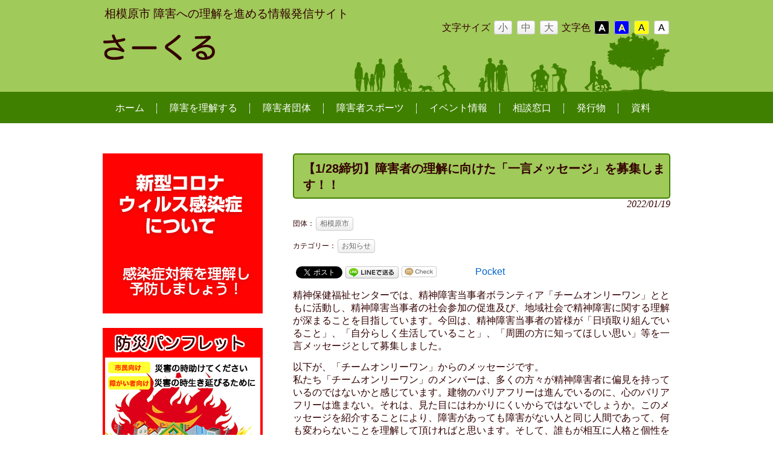

--- FILE ---
content_type: text/html; charset=UTF-8
request_url: https://sagamiharashi-shougai.com/archives/10861
body_size: 14028
content:
<!DOCTYPE html>
<html lang="ja">
<head>
<meta charset="UTF-8">
<meta name="viewport" content="width=device-width, user-scalable=yes, maximum-scale=1.0, minimum-scale=1.0">
<meta name="description" content="【1/28締切】障害者の理解に向けた「一言メッセージ」を募集します！！ - 相模原市 障害への理解を進める情報発信サイト">
<title>【1/28締切】障害者の理解に向けた「一言メッセージ」を募集します！！ | さーくる</title>
<link rel="profile" href="http://gmpg.org/xfn/11">
<link rel="stylesheet" type="text/css" media="all" href="https://sagamiharashi-shougai.com/wp/wp-content/themes/renkyo/style.css">
<link id="excss" rel="stylesheet" type="text/css" media="all" href="">
<link rel="pingback" href="https://sagamiharashi-shougai.com/wp/xmlrpc.php">
<!--[if lt IE 9]>
<script src="https://sagamiharashi-shougai.com/wp/wp-content/themes/renkyo/js/html5.js"></script>
<script src="https://sagamiharashi-shougai.com/wp/wp-content/themes/renkyo/js/css3-mediaqueries.js"></script>
<![endif]-->
<script src="https://sagamiharashi-shougai.com/wp/wp-content/themes/renkyo/js/jquery1.4.4.min.js"></script>
<script src="https://sagamiharashi-shougai.com/wp/wp-content/themes/renkyo/js/script.js"></script>
<script src="https://sagamiharashi-shougai.com/wp/wp-content/themes/renkyo/js/jquery.cookie.js"></script>
<meta name='robots' content='max-image-preview:large' />
		<!-- This site uses the Google Analytics by MonsterInsights plugin v8.15 - Using Analytics tracking - https://www.monsterinsights.com/ -->
							<script src="//www.googletagmanager.com/gtag/js?id=UA-77899129-1"  data-cfasync="false" data-wpfc-render="false" type="text/javascript" async></script>
			<script data-cfasync="false" data-wpfc-render="false" type="text/javascript">
				var mi_version = '8.15';
				var mi_track_user = true;
				var mi_no_track_reason = '';
				
								var disableStrs = [
															'ga-disable-UA-77899129-1',
									];

				/* Function to detect opted out users */
				function __gtagTrackerIsOptedOut() {
					for (var index = 0; index < disableStrs.length; index++) {
						if (document.cookie.indexOf(disableStrs[index] + '=true') > -1) {
							return true;
						}
					}

					return false;
				}

				/* Disable tracking if the opt-out cookie exists. */
				if (__gtagTrackerIsOptedOut()) {
					for (var index = 0; index < disableStrs.length; index++) {
						window[disableStrs[index]] = true;
					}
				}

				/* Opt-out function */
				function __gtagTrackerOptout() {
					for (var index = 0; index < disableStrs.length; index++) {
						document.cookie = disableStrs[index] + '=true; expires=Thu, 31 Dec 2099 23:59:59 UTC; path=/';
						window[disableStrs[index]] = true;
					}
				}

				if ('undefined' === typeof gaOptout) {
					function gaOptout() {
						__gtagTrackerOptout();
					}
				}
								window.dataLayer = window.dataLayer || [];

				window.MonsterInsightsDualTracker = {
					helpers: {},
					trackers: {},
				};
				if (mi_track_user) {
					function __gtagDataLayer() {
						dataLayer.push(arguments);
					}

					function __gtagTracker(type, name, parameters) {
						if (!parameters) {
							parameters = {};
						}

						if (parameters.send_to) {
							__gtagDataLayer.apply(null, arguments);
							return;
						}

						if (type === 'event') {
							
														parameters.send_to = monsterinsights_frontend.ua;
							__gtagDataLayer(type, name, parameters);
													} else {
							__gtagDataLayer.apply(null, arguments);
						}
					}

					__gtagTracker('js', new Date());
					__gtagTracker('set', {
						'developer_id.dZGIzZG': true,
											});
															__gtagTracker('config', 'UA-77899129-1', {"forceSSL":"true"} );
										window.gtag = __gtagTracker;										(function () {
						/* https://developers.google.com/analytics/devguides/collection/analyticsjs/ */
						/* ga and __gaTracker compatibility shim. */
						var noopfn = function () {
							return null;
						};
						var newtracker = function () {
							return new Tracker();
						};
						var Tracker = function () {
							return null;
						};
						var p = Tracker.prototype;
						p.get = noopfn;
						p.set = noopfn;
						p.send = function () {
							var args = Array.prototype.slice.call(arguments);
							args.unshift('send');
							__gaTracker.apply(null, args);
						};
						var __gaTracker = function () {
							var len = arguments.length;
							if (len === 0) {
								return;
							}
							var f = arguments[len - 1];
							if (typeof f !== 'object' || f === null || typeof f.hitCallback !== 'function') {
								if ('send' === arguments[0]) {
									var hitConverted, hitObject = false, action;
									if ('event' === arguments[1]) {
										if ('undefined' !== typeof arguments[3]) {
											hitObject = {
												'eventAction': arguments[3],
												'eventCategory': arguments[2],
												'eventLabel': arguments[4],
												'value': arguments[5] ? arguments[5] : 1,
											}
										}
									}
									if ('pageview' === arguments[1]) {
										if ('undefined' !== typeof arguments[2]) {
											hitObject = {
												'eventAction': 'page_view',
												'page_path': arguments[2],
											}
										}
									}
									if (typeof arguments[2] === 'object') {
										hitObject = arguments[2];
									}
									if (typeof arguments[5] === 'object') {
										Object.assign(hitObject, arguments[5]);
									}
									if ('undefined' !== typeof arguments[1].hitType) {
										hitObject = arguments[1];
										if ('pageview' === hitObject.hitType) {
											hitObject.eventAction = 'page_view';
										}
									}
									if (hitObject) {
										action = 'timing' === arguments[1].hitType ? 'timing_complete' : hitObject.eventAction;
										hitConverted = mapArgs(hitObject);
										__gtagTracker('event', action, hitConverted);
									}
								}
								return;
							}

							function mapArgs(args) {
								var arg, hit = {};
								var gaMap = {
									'eventCategory': 'event_category',
									'eventAction': 'event_action',
									'eventLabel': 'event_label',
									'eventValue': 'event_value',
									'nonInteraction': 'non_interaction',
									'timingCategory': 'event_category',
									'timingVar': 'name',
									'timingValue': 'value',
									'timingLabel': 'event_label',
									'page': 'page_path',
									'location': 'page_location',
									'title': 'page_title',
								};
								for (arg in args) {
																		if (!(!args.hasOwnProperty(arg) || !gaMap.hasOwnProperty(arg))) {
										hit[gaMap[arg]] = args[arg];
									} else {
										hit[arg] = args[arg];
									}
								}
								return hit;
							}

							try {
								f.hitCallback();
							} catch (ex) {
							}
						};
						__gaTracker.create = newtracker;
						__gaTracker.getByName = newtracker;
						__gaTracker.getAll = function () {
							return [];
						};
						__gaTracker.remove = noopfn;
						__gaTracker.loaded = true;
						window['__gaTracker'] = __gaTracker;
					})();
									} else {
										console.log("");
					(function () {
						function __gtagTracker() {
							return null;
						}

						window['__gtagTracker'] = __gtagTracker;
						window['gtag'] = __gtagTracker;
					})();
									}
			</script>
				<!-- / Google Analytics by MonsterInsights -->
		<script type="text/javascript">
window._wpemojiSettings = {"baseUrl":"https:\/\/s.w.org\/images\/core\/emoji\/14.0.0\/72x72\/","ext":".png","svgUrl":"https:\/\/s.w.org\/images\/core\/emoji\/14.0.0\/svg\/","svgExt":".svg","source":{"concatemoji":"https:\/\/sagamiharashi-shougai.com\/wp\/wp-includes\/js\/wp-emoji-release.min.js?ver=6.2.8"}};
/*! This file is auto-generated */
!function(e,a,t){var n,r,o,i=a.createElement("canvas"),p=i.getContext&&i.getContext("2d");function s(e,t){p.clearRect(0,0,i.width,i.height),p.fillText(e,0,0);e=i.toDataURL();return p.clearRect(0,0,i.width,i.height),p.fillText(t,0,0),e===i.toDataURL()}function c(e){var t=a.createElement("script");t.src=e,t.defer=t.type="text/javascript",a.getElementsByTagName("head")[0].appendChild(t)}for(o=Array("flag","emoji"),t.supports={everything:!0,everythingExceptFlag:!0},r=0;r<o.length;r++)t.supports[o[r]]=function(e){if(p&&p.fillText)switch(p.textBaseline="top",p.font="600 32px Arial",e){case"flag":return s("\ud83c\udff3\ufe0f\u200d\u26a7\ufe0f","\ud83c\udff3\ufe0f\u200b\u26a7\ufe0f")?!1:!s("\ud83c\uddfa\ud83c\uddf3","\ud83c\uddfa\u200b\ud83c\uddf3")&&!s("\ud83c\udff4\udb40\udc67\udb40\udc62\udb40\udc65\udb40\udc6e\udb40\udc67\udb40\udc7f","\ud83c\udff4\u200b\udb40\udc67\u200b\udb40\udc62\u200b\udb40\udc65\u200b\udb40\udc6e\u200b\udb40\udc67\u200b\udb40\udc7f");case"emoji":return!s("\ud83e\udef1\ud83c\udffb\u200d\ud83e\udef2\ud83c\udfff","\ud83e\udef1\ud83c\udffb\u200b\ud83e\udef2\ud83c\udfff")}return!1}(o[r]),t.supports.everything=t.supports.everything&&t.supports[o[r]],"flag"!==o[r]&&(t.supports.everythingExceptFlag=t.supports.everythingExceptFlag&&t.supports[o[r]]);t.supports.everythingExceptFlag=t.supports.everythingExceptFlag&&!t.supports.flag,t.DOMReady=!1,t.readyCallback=function(){t.DOMReady=!0},t.supports.everything||(n=function(){t.readyCallback()},a.addEventListener?(a.addEventListener("DOMContentLoaded",n,!1),e.addEventListener("load",n,!1)):(e.attachEvent("onload",n),a.attachEvent("onreadystatechange",function(){"complete"===a.readyState&&t.readyCallback()})),(e=t.source||{}).concatemoji?c(e.concatemoji):e.wpemoji&&e.twemoji&&(c(e.twemoji),c(e.wpemoji)))}(window,document,window._wpemojiSettings);
</script>
<style type="text/css">
img.wp-smiley,
img.emoji {
	display: inline !important;
	border: none !important;
	box-shadow: none !important;
	height: 1em !important;
	width: 1em !important;
	margin: 0 0.07em !important;
	vertical-align: -0.1em !important;
	background: none !important;
	padding: 0 !important;
}
</style>
	<link rel='stylesheet' id='wp-block-library-css' href='https://sagamiharashi-shougai.com/wp/wp-includes/css/dist/block-library/style.min.css?ver=6.2.8' type='text/css' media='all' />
<style id='js-archive-list-archive-widget-style-inline-css' type='text/css'>
.js-archive-list a,.js-archive-list a:focus,.js-archive-list a:hover{text-decoration:none}.js-archive-list .loading{display:inline-block;padding-left:5px;vertical-align:middle;width:25px}.jal-show{display:block}.jal-hide{display:none}.jal-fade-in{animation:fadeIn .5s forwards;opacity:0}.jal-fade-out{animation:fadeOut .5s forwards;opacity:1;overflow:hidden}.jal-slide-up{max-height:0;transition:max-height .5s cubic-bezier(0,1,0,1)}.jal-slide-down{max-height:1000px;transition:max-height 1s ease-in-out}.jal-slide-down,.jal-slide-up{overflow:hidden}.jal-fade-in,.jal-fade-out{animation-iteration-count:1}.jaw_widget.preload .jal-fade-out{animation-duration:0s}body .wp-block-js-archive-list-archive-widget ul.jaw_widget,body .wp-block-js-archive-list-archive-widget ul.jaw_widget ul,body ul.jaw_widget,ul.jaw_widget ul{list-style:none;margin-left:0;padding-left:0}.jaw_widget ul li,.wp-block-js-archive-list-archive-widget ul.jaw_widget li{list-style:none;padding-left:1rem}@keyframes fadeIn{0%{opacity:0}to{opacity:1}}@keyframes fadeOut{0%{height:auto;opacity:1}99%{display:block;height:auto}to{display:none;height:0;opacity:0}}@keyframes slideDown{0%{opacity:0;transform:translateY(0)}to{opacity:1;transform:translateY(100%)}}@keyframes slideUp{0%{height:auto;transform:scaleY(1)}99%{height:auto;transform:scaleY(0)}to{height:0}}.jaw_symbol{margin-right:.5rem}

</style>
<link rel='stylesheet' id='classic-theme-styles-css' href='https://sagamiharashi-shougai.com/wp/wp-includes/css/classic-themes.min.css?ver=6.2.8' type='text/css' media='all' />
<style id='global-styles-inline-css' type='text/css'>
body{--wp--preset--color--black: #000000;--wp--preset--color--cyan-bluish-gray: #abb8c3;--wp--preset--color--white: #ffffff;--wp--preset--color--pale-pink: #f78da7;--wp--preset--color--vivid-red: #cf2e2e;--wp--preset--color--luminous-vivid-orange: #ff6900;--wp--preset--color--luminous-vivid-amber: #fcb900;--wp--preset--color--light-green-cyan: #7bdcb5;--wp--preset--color--vivid-green-cyan: #00d084;--wp--preset--color--pale-cyan-blue: #8ed1fc;--wp--preset--color--vivid-cyan-blue: #0693e3;--wp--preset--color--vivid-purple: #9b51e0;--wp--preset--gradient--vivid-cyan-blue-to-vivid-purple: linear-gradient(135deg,rgba(6,147,227,1) 0%,rgb(155,81,224) 100%);--wp--preset--gradient--light-green-cyan-to-vivid-green-cyan: linear-gradient(135deg,rgb(122,220,180) 0%,rgb(0,208,130) 100%);--wp--preset--gradient--luminous-vivid-amber-to-luminous-vivid-orange: linear-gradient(135deg,rgba(252,185,0,1) 0%,rgba(255,105,0,1) 100%);--wp--preset--gradient--luminous-vivid-orange-to-vivid-red: linear-gradient(135deg,rgba(255,105,0,1) 0%,rgb(207,46,46) 100%);--wp--preset--gradient--very-light-gray-to-cyan-bluish-gray: linear-gradient(135deg,rgb(238,238,238) 0%,rgb(169,184,195) 100%);--wp--preset--gradient--cool-to-warm-spectrum: linear-gradient(135deg,rgb(74,234,220) 0%,rgb(151,120,209) 20%,rgb(207,42,186) 40%,rgb(238,44,130) 60%,rgb(251,105,98) 80%,rgb(254,248,76) 100%);--wp--preset--gradient--blush-light-purple: linear-gradient(135deg,rgb(255,206,236) 0%,rgb(152,150,240) 100%);--wp--preset--gradient--blush-bordeaux: linear-gradient(135deg,rgb(254,205,165) 0%,rgb(254,45,45) 50%,rgb(107,0,62) 100%);--wp--preset--gradient--luminous-dusk: linear-gradient(135deg,rgb(255,203,112) 0%,rgb(199,81,192) 50%,rgb(65,88,208) 100%);--wp--preset--gradient--pale-ocean: linear-gradient(135deg,rgb(255,245,203) 0%,rgb(182,227,212) 50%,rgb(51,167,181) 100%);--wp--preset--gradient--electric-grass: linear-gradient(135deg,rgb(202,248,128) 0%,rgb(113,206,126) 100%);--wp--preset--gradient--midnight: linear-gradient(135deg,rgb(2,3,129) 0%,rgb(40,116,252) 100%);--wp--preset--duotone--dark-grayscale: url('#wp-duotone-dark-grayscale');--wp--preset--duotone--grayscale: url('#wp-duotone-grayscale');--wp--preset--duotone--purple-yellow: url('#wp-duotone-purple-yellow');--wp--preset--duotone--blue-red: url('#wp-duotone-blue-red');--wp--preset--duotone--midnight: url('#wp-duotone-midnight');--wp--preset--duotone--magenta-yellow: url('#wp-duotone-magenta-yellow');--wp--preset--duotone--purple-green: url('#wp-duotone-purple-green');--wp--preset--duotone--blue-orange: url('#wp-duotone-blue-orange');--wp--preset--font-size--small: 13px;--wp--preset--font-size--medium: 20px;--wp--preset--font-size--large: 36px;--wp--preset--font-size--x-large: 42px;--wp--preset--spacing--20: 0.44rem;--wp--preset--spacing--30: 0.67rem;--wp--preset--spacing--40: 1rem;--wp--preset--spacing--50: 1.5rem;--wp--preset--spacing--60: 2.25rem;--wp--preset--spacing--70: 3.38rem;--wp--preset--spacing--80: 5.06rem;--wp--preset--shadow--natural: 6px 6px 9px rgba(0, 0, 0, 0.2);--wp--preset--shadow--deep: 12px 12px 50px rgba(0, 0, 0, 0.4);--wp--preset--shadow--sharp: 6px 6px 0px rgba(0, 0, 0, 0.2);--wp--preset--shadow--outlined: 6px 6px 0px -3px rgba(255, 255, 255, 1), 6px 6px rgba(0, 0, 0, 1);--wp--preset--shadow--crisp: 6px 6px 0px rgba(0, 0, 0, 1);}:where(.is-layout-flex){gap: 0.5em;}body .is-layout-flow > .alignleft{float: left;margin-inline-start: 0;margin-inline-end: 2em;}body .is-layout-flow > .alignright{float: right;margin-inline-start: 2em;margin-inline-end: 0;}body .is-layout-flow > .aligncenter{margin-left: auto !important;margin-right: auto !important;}body .is-layout-constrained > .alignleft{float: left;margin-inline-start: 0;margin-inline-end: 2em;}body .is-layout-constrained > .alignright{float: right;margin-inline-start: 2em;margin-inline-end: 0;}body .is-layout-constrained > .aligncenter{margin-left: auto !important;margin-right: auto !important;}body .is-layout-constrained > :where(:not(.alignleft):not(.alignright):not(.alignfull)){max-width: var(--wp--style--global--content-size);margin-left: auto !important;margin-right: auto !important;}body .is-layout-constrained > .alignwide{max-width: var(--wp--style--global--wide-size);}body .is-layout-flex{display: flex;}body .is-layout-flex{flex-wrap: wrap;align-items: center;}body .is-layout-flex > *{margin: 0;}:where(.wp-block-columns.is-layout-flex){gap: 2em;}.has-black-color{color: var(--wp--preset--color--black) !important;}.has-cyan-bluish-gray-color{color: var(--wp--preset--color--cyan-bluish-gray) !important;}.has-white-color{color: var(--wp--preset--color--white) !important;}.has-pale-pink-color{color: var(--wp--preset--color--pale-pink) !important;}.has-vivid-red-color{color: var(--wp--preset--color--vivid-red) !important;}.has-luminous-vivid-orange-color{color: var(--wp--preset--color--luminous-vivid-orange) !important;}.has-luminous-vivid-amber-color{color: var(--wp--preset--color--luminous-vivid-amber) !important;}.has-light-green-cyan-color{color: var(--wp--preset--color--light-green-cyan) !important;}.has-vivid-green-cyan-color{color: var(--wp--preset--color--vivid-green-cyan) !important;}.has-pale-cyan-blue-color{color: var(--wp--preset--color--pale-cyan-blue) !important;}.has-vivid-cyan-blue-color{color: var(--wp--preset--color--vivid-cyan-blue) !important;}.has-vivid-purple-color{color: var(--wp--preset--color--vivid-purple) !important;}.has-black-background-color{background-color: var(--wp--preset--color--black) !important;}.has-cyan-bluish-gray-background-color{background-color: var(--wp--preset--color--cyan-bluish-gray) !important;}.has-white-background-color{background-color: var(--wp--preset--color--white) !important;}.has-pale-pink-background-color{background-color: var(--wp--preset--color--pale-pink) !important;}.has-vivid-red-background-color{background-color: var(--wp--preset--color--vivid-red) !important;}.has-luminous-vivid-orange-background-color{background-color: var(--wp--preset--color--luminous-vivid-orange) !important;}.has-luminous-vivid-amber-background-color{background-color: var(--wp--preset--color--luminous-vivid-amber) !important;}.has-light-green-cyan-background-color{background-color: var(--wp--preset--color--light-green-cyan) !important;}.has-vivid-green-cyan-background-color{background-color: var(--wp--preset--color--vivid-green-cyan) !important;}.has-pale-cyan-blue-background-color{background-color: var(--wp--preset--color--pale-cyan-blue) !important;}.has-vivid-cyan-blue-background-color{background-color: var(--wp--preset--color--vivid-cyan-blue) !important;}.has-vivid-purple-background-color{background-color: var(--wp--preset--color--vivid-purple) !important;}.has-black-border-color{border-color: var(--wp--preset--color--black) !important;}.has-cyan-bluish-gray-border-color{border-color: var(--wp--preset--color--cyan-bluish-gray) !important;}.has-white-border-color{border-color: var(--wp--preset--color--white) !important;}.has-pale-pink-border-color{border-color: var(--wp--preset--color--pale-pink) !important;}.has-vivid-red-border-color{border-color: var(--wp--preset--color--vivid-red) !important;}.has-luminous-vivid-orange-border-color{border-color: var(--wp--preset--color--luminous-vivid-orange) !important;}.has-luminous-vivid-amber-border-color{border-color: var(--wp--preset--color--luminous-vivid-amber) !important;}.has-light-green-cyan-border-color{border-color: var(--wp--preset--color--light-green-cyan) !important;}.has-vivid-green-cyan-border-color{border-color: var(--wp--preset--color--vivid-green-cyan) !important;}.has-pale-cyan-blue-border-color{border-color: var(--wp--preset--color--pale-cyan-blue) !important;}.has-vivid-cyan-blue-border-color{border-color: var(--wp--preset--color--vivid-cyan-blue) !important;}.has-vivid-purple-border-color{border-color: var(--wp--preset--color--vivid-purple) !important;}.has-vivid-cyan-blue-to-vivid-purple-gradient-background{background: var(--wp--preset--gradient--vivid-cyan-blue-to-vivid-purple) !important;}.has-light-green-cyan-to-vivid-green-cyan-gradient-background{background: var(--wp--preset--gradient--light-green-cyan-to-vivid-green-cyan) !important;}.has-luminous-vivid-amber-to-luminous-vivid-orange-gradient-background{background: var(--wp--preset--gradient--luminous-vivid-amber-to-luminous-vivid-orange) !important;}.has-luminous-vivid-orange-to-vivid-red-gradient-background{background: var(--wp--preset--gradient--luminous-vivid-orange-to-vivid-red) !important;}.has-very-light-gray-to-cyan-bluish-gray-gradient-background{background: var(--wp--preset--gradient--very-light-gray-to-cyan-bluish-gray) !important;}.has-cool-to-warm-spectrum-gradient-background{background: var(--wp--preset--gradient--cool-to-warm-spectrum) !important;}.has-blush-light-purple-gradient-background{background: var(--wp--preset--gradient--blush-light-purple) !important;}.has-blush-bordeaux-gradient-background{background: var(--wp--preset--gradient--blush-bordeaux) !important;}.has-luminous-dusk-gradient-background{background: var(--wp--preset--gradient--luminous-dusk) !important;}.has-pale-ocean-gradient-background{background: var(--wp--preset--gradient--pale-ocean) !important;}.has-electric-grass-gradient-background{background: var(--wp--preset--gradient--electric-grass) !important;}.has-midnight-gradient-background{background: var(--wp--preset--gradient--midnight) !important;}.has-small-font-size{font-size: var(--wp--preset--font-size--small) !important;}.has-medium-font-size{font-size: var(--wp--preset--font-size--medium) !important;}.has-large-font-size{font-size: var(--wp--preset--font-size--large) !important;}.has-x-large-font-size{font-size: var(--wp--preset--font-size--x-large) !important;}
.wp-block-navigation a:where(:not(.wp-element-button)){color: inherit;}
:where(.wp-block-columns.is-layout-flex){gap: 2em;}
.wp-block-pullquote{font-size: 1.5em;line-height: 1.6;}
</style>
<link rel='stylesheet' id='meteor-slides-css' href='https://sagamiharashi-shougai.com/wp/wp-content/plugins/meteor-slides/css/meteor-slides.css?ver=1.0' type='text/css' media='all' />
<link rel='stylesheet' id='responsive-lightbox-swipebox-css' href='https://sagamiharashi-shougai.com/wp/wp-content/plugins/responsive-lightbox/assets/swipebox/swipebox.min.css?ver=2.4.5' type='text/css' media='all' />
<script type='text/javascript' src='https://sagamiharashi-shougai.com/wp/wp-content/plugins/google-analytics-for-wordpress/assets/js/frontend-gtag.min.js?ver=8.15' id='monsterinsights-frontend-script-js'></script>
<script data-cfasync="false" data-wpfc-render="false" type="text/javascript" id='monsterinsights-frontend-script-js-extra'>/* <![CDATA[ */
var monsterinsights_frontend = {"js_events_tracking":"true","download_extensions":"doc,pdf,ppt,zip,xls,docx,pptx,xlsx","inbound_paths":"[]","home_url":"https:\/\/sagamiharashi-shougai.com","hash_tracking":"false","ua":"UA-77899129-1","v4_id":""};/* ]]> */
</script>
<script type='text/javascript' src='https://sagamiharashi-shougai.com/wp/wp-includes/js/jquery/jquery.min.js?ver=3.6.4' id='jquery-core-js'></script>
<script type='text/javascript' src='https://sagamiharashi-shougai.com/wp/wp-includes/js/jquery/jquery-migrate.min.js?ver=3.4.0' id='jquery-migrate-js'></script>
<script type='text/javascript' src='https://sagamiharashi-shougai.com/wp/wp-content/plugins/meteor-slides/js/jquery.cycle.all.js?ver=6.2.8' id='jquery-cycle-js'></script>
<script type='text/javascript' src='https://sagamiharashi-shougai.com/wp/wp-content/plugins/meteor-slides/js/jquery.metadata.v2.js?ver=6.2.8' id='jquery-metadata-js'></script>
<script type='text/javascript' src='https://sagamiharashi-shougai.com/wp/wp-content/plugins/meteor-slides/js/jquery.touchwipe.1.1.1.js?ver=6.2.8' id='jquery-touchwipe-js'></script>
<script type='text/javascript' id='meteorslides-script-js-extra'>
/* <![CDATA[ */
var meteorslidessettings = {"meteorslideshowspeed":"2000","meteorslideshowduration":"5000","meteorslideshowheight":"300","meteorslideshowwidth":"940","meteorslideshowtransition":"fade"};
/* ]]> */
</script>
<script type='text/javascript' src='https://sagamiharashi-shougai.com/wp/wp-content/plugins/meteor-slides/js/slideshow.js?ver=6.2.8' id='meteorslides-script-js'></script>
<script type='text/javascript' src='https://sagamiharashi-shougai.com/wp/wp-content/plugins/responsive-lightbox/assets/swipebox/jquery.swipebox.min.js?ver=2.4.5' id='responsive-lightbox-swipebox-js'></script>
<script type='text/javascript' src='https://sagamiharashi-shougai.com/wp/wp-includes/js/underscore.min.js?ver=1.13.4' id='underscore-js'></script>
<script type='text/javascript' src='https://sagamiharashi-shougai.com/wp/wp-content/plugins/responsive-lightbox/assets/infinitescroll/infinite-scroll.pkgd.min.js?ver=6.2.8' id='responsive-lightbox-infinite-scroll-js'></script>
<script type='text/javascript' id='responsive-lightbox-js-before'>
var rlArgs = {"script":"swipebox","selector":"lightbox","customEvents":"","activeGalleries":true,"animation":true,"hideCloseButtonOnMobile":false,"removeBarsOnMobile":false,"hideBars":true,"hideBarsDelay":5000,"videoMaxWidth":1080,"useSVG":true,"loopAtEnd":false,"woocommerce_gallery":false,"ajaxurl":"https:\/\/sagamiharashi-shougai.com\/wp\/wp-admin\/admin-ajax.php","nonce":"265fcc9418","preview":false,"postId":10861,"scriptExtension":false};
</script>
<script type='text/javascript' src='https://sagamiharashi-shougai.com/wp/wp-content/plugins/responsive-lightbox/js/front.js?ver=2.4.5' id='responsive-lightbox-js'></script>
<link rel="https://api.w.org/" href="https://sagamiharashi-shougai.com/wp-json/" /><link rel="alternate" type="application/json" href="https://sagamiharashi-shougai.com/wp-json/wp/v2/posts/10861" /><link rel="EditURI" type="application/rsd+xml" title="RSD" href="https://sagamiharashi-shougai.com/wp/xmlrpc.php?rsd" />
<link rel="wlwmanifest" type="application/wlwmanifest+xml" href="https://sagamiharashi-shougai.com/wp/wp-includes/wlwmanifest.xml" />
<link rel="canonical" href="https://sagamiharashi-shougai.com/archives/10861" />
<link rel='shortlink' href='https://sagamiharashi-shougai.com/?p=10861' />
<link rel="alternate" type="application/json+oembed" href="https://sagamiharashi-shougai.com/wp-json/oembed/1.0/embed?url=https%3A%2F%2Fsagamiharashi-shougai.com%2Farchives%2F10861" />
<link rel="alternate" type="text/xml+oembed" href="https://sagamiharashi-shougai.com/wp-json/oembed/1.0/embed?url=https%3A%2F%2Fsagamiharashi-shougai.com%2Farchives%2F10861&#038;format=xml" />

<!-- BEGIN: WP Social Bookmarking Light HEAD --><meta name="mixi-check-robots" content="noimage"/><script>
    (function (d, s, id) {
        var js, fjs = d.getElementsByTagName(s)[0];
        if (d.getElementById(id)) return;
        js = d.createElement(s);
        js.id = id;
        js.src = "//connect.facebook.net/en_US/sdk.js#xfbml=1&version=v2.7";
        fjs.parentNode.insertBefore(js, fjs);
    }(document, 'script', 'facebook-jssdk'));
</script>
<style type="text/css">.wp_social_bookmarking_light{
    border: 0 !important;
    padding: 10px 0 20px 0 !important;
    margin: 0 !important;
}
.wp_social_bookmarking_light div{
    float: left !important;
    border: 0 !important;
    padding: 0 !important;
    margin: 0 5px 0px 0 !important;
    min-height: 30px !important;
    line-height: 18px !important;
    text-indent: 0 !important;
}
.wp_social_bookmarking_light img{
    border: 0 !important;
    padding: 0;
    margin: 0;
    vertical-align: top !important;
}
.wp_social_bookmarking_light_clear{
    clear: both !important;
}
#fb-root{
    display: none;
}
.wsbl_facebook_like iframe{
    max-width: none !important;
}
.wsbl_pinterest a{
    border: 0px !important;
}
</style>
<!-- END: WP Social Bookmarking Light HEAD -->
<script type="text/javascript">
$(function(){
$("body").css("font-size",$.cookie('fsize'));
$("#excss").attr('href', $.cookie('excss'));
});
function font(size){
$("body").css("font-size",size);
$.cookie("fsize",size,{expires:7});
};
function setCss($href){
$("#excss").attr('href', $href);
$.cookie("excss",$href,{expires:7});
}
</script>

</head>
<body class="post-template-default single single-post postid-10861 single-format-standard">


<header id="header" role="banner">
	<div class="inner">
		<hgroup>
			<h1>相模原市 障害への理解を進める情報発信サイト</h1>
      <h2><a href="https://sagamiharashi-shougai.com/" title="さーくる" rel="home"><img src="https://sagamiharashi-shougai.com/wp/wp-content/uploads/2016/04/logo_circle2.png" alt="さーくる"></a></h2>
    </hgroup>
        
<div id="font-size">
文字サイズ
<a href="" onclick="font('12px')" alt="文字サイズを縮小する">小</a>
<a href="" onclick="font('16px')" alt="文字サイズを元に戻す">中</a>
<a href="" onclick="font('20px')" alt="文字サイズを拡大する">大</a>

文字色
<a style="color:#fff;background-color:#000;background-image:none;" href="" onclick="setCss('https://sagamiharashi-shougai.com/wp/wp-content/themes/renkyo/style-black.css')" alt="背景色を黒色にする">A</a>
<a style="color:#FF0;background-color:#00F;background-image:none;" href="" onclick="setCss('https://sagamiharashi-shougai.com/wp/wp-content/themes/renkyo/style-blue.css')" alt="背景色を青色にする">A</a>
<a style="color:#000;background-color:#FF0;background-image:none;" href="" onclick="setCss('https://sagamiharashi-shougai.com/wp/wp-content/themes/renkyo/style-yellow.css')" alt="背景色を黄色にする">A</a>
<a style="color:#000;background-color:#fff;background-image:none;" href="" onclick="setCss('')" alt="背景色を元に戻す">A</a>
</div>
    
    
	</div>
</header>

  <nav id="mainNav">
    <div class="inner">
    <a class="menu" id="menu"><span>MENU</span></a>
		<div class="panel">   
    <ul><li id="menu-item-11351" class="menu-item menu-item-type-post_type menu-item-object-page menu-item-home menu-item-11351"><a href="https://sagamiharashi-shougai.com/"><span>ホーム</span></a></li>
<li id="menu-item-11353" class="menu-item menu-item-type-post_type menu-item-object-page menu-item-has-children menu-item-11353"><a href="https://sagamiharashi-shougai.com/understand"><span>障害を理解する</span></a>
<ul class="sub-menu">
	<li id="menu-item-11354" class="menu-item menu-item-type-post_type menu-item-object-page menu-item-11354"><a href="https://sagamiharashi-shougai.com/understand"><span>障害を理解する</span></a></li>
	<li id="menu-item-11350" class="menu-item menu-item-type-post_type menu-item-object-page menu-item-11350"><a href="https://sagamiharashi-shougai.com/jirei"><span>合理的配慮の事例集</span></a></li>
</ul>
</li>
<li id="menu-item-11359" class="menu-item menu-item-type-post_type menu-item-object-page menu-item-11359"><a href="https://sagamiharashi-shougai.com/organization"><span>障害者団体</span></a></li>
<li id="menu-item-11360" class="menu-item menu-item-type-post_type menu-item-object-page menu-item-has-children menu-item-11360"><a href="https://sagamiharashi-shougai.com/sports"><span>障害者スポーツ</span></a>
<ul class="sub-menu">
	<li id="menu-item-11370" class="menu-item menu-item-type-post_type menu-item-object-page menu-item-11370"><a href="https://sagamiharashi-shougai.com/sports"><span>障害者スポーツ</span></a></li>
	<li id="menu-item-11372" class="menu-item menu-item-type-post_type menu-item-object-page menu-item-11372"><a href="https://sagamiharashi-shougai.com/sports/sagamihara_sports_party"><span>市内活動団体と施設</span></a></li>
</ul>
</li>
<li id="menu-item-11373" class="menu-item menu-item-type-taxonomy menu-item-object-category menu-item-11373"><a href="https://sagamiharashi-shougai.com/archives/category/event"><span>イベント情報</span></a></li>
<li id="menu-item-11363" class="menu-item menu-item-type-post_type menu-item-object-page menu-item-has-children menu-item-11363"><a href="https://sagamiharashi-shougai.com/counter"><span>相談窓口</span></a>
<ul class="sub-menu">
	<li id="menu-item-11364" class="menu-item menu-item-type-post_type menu-item-object-page menu-item-11364"><a href="https://sagamiharashi-shougai.com/counter"><span>障害福祉相談員</span></a></li>
	<li id="menu-item-11365" class="menu-item menu-item-type-post_type menu-item-object-page menu-item-11365"><a href="https://sagamiharashi-shougai.com/counter/sien"><span>相談支援事業所</span></a></li>
	<li id="menu-item-11366" class="menu-item menu-item-type-post_type menu-item-object-page menu-item-11366"><a href="https://sagamiharashi-shougai.com/counter/syakai"><span>市社会福祉協議会等</span></a></li>
	<li id="menu-item-11367" class="menu-item menu-item-type-post_type menu-item-object-page menu-item-11367"><a href="https://sagamiharashi-shougai.com/counter/pub"><span>市の相談窓口等</span></a></li>
</ul>
</li>
<li id="menu-item-11374" class="menu-item menu-item-type-post_type menu-item-object-page menu-item-11374"><a href="https://sagamiharashi-shougai.com/newsletter"><span>発行物</span></a></li>
<li id="menu-item-11375" class="menu-item menu-item-type-post_type menu-item-object-page menu-item-has-children menu-item-11375"><a href="https://sagamiharashi-shougai.com/organ"><span>資料</span></a>
<ul class="sub-menu">
	<li id="menu-item-11376" class="menu-item menu-item-type-post_type menu-item-object-page menu-item-11376"><a href="https://sagamiharashi-shougai.com/organ/%e8%b3%87%e6%96%995%e3%80%80%e7%9b%b8%e6%a8%a1%e5%8e%9f%e5%b8%82%e3%81%ae%e9%9a%9c%e3%81%8c%e3%81%84%e5%85%90%e8%80%85%e3%81%ae%e7%8a%b6%e6%b3%81"><span>相模原市の障害福祉関係施策等の概要</span></a></li>
	<li id="menu-item-11377" class="menu-item menu-item-type-post_type menu-item-object-page menu-item-11377"><a href="https://sagamiharashi-shougai.com/organ/%e8%b3%87%e6%96%996%e3%80%80%e7%9b%b8%e6%a8%a1%e5%8e%9f%e5%b8%82%e7%81%bd%e5%ae%b3%e6%99%82%e8%a6%81%e6%8f%b4%e8%ad%b7%e8%80%85%e9%81%bf%e9%9b%a3%e6%94%af%e6%8f%b4%e4%ba%8b%e6%a5%ad%e3%81%ab%e3%81%a4"><span>災害時要援護者避難支援の取組</span></a></li>
	<li id="menu-item-11378" class="menu-item menu-item-type-post_type menu-item-object-page menu-item-11378"><a href="https://sagamiharashi-shougai.com/organ/%e7%90%86%e4%ba%8b%e4%bc%9a%e8%ad%b0%e4%ba%8b%e9%8c%b2"><span>れんきょう理事会等議事録（PDF）</span></a></li>
</ul>
</li>
</ul>   
    </div>
    </div>
  </nav><div id="wrapper">

<div id="content">
<section>
		<article id="post-10861" class="content">
	  <header>  	
        <h2 class="title first"><span>【1/28締切】障害者の理解に向けた「一言メッセージ」を募集します！！</span></h2>   
        <p class="dateLabel"><time datetime="2022-01-19">2022/01/19</time>

		<div class="categories">団体：<a href="https://sagamiharashi-shougai.com/archives/group/%e7%9b%b8%e6%a8%a1%e5%8e%9f%e5%b8%82" rel="tag">相模原市</a><!-- .categories --></div>
		<div class="categories">カテゴリー：<a href="https://sagamiharashi-shougai.com/archives/category/info" rel="tag">お知らせ</a><!-- .categories --></div>
        
      </header>
    <div class="post">
		<div class='wp_social_bookmarking_light'>        <div class="wsbl_facebook_like"><div id="fb-root"></div><fb:like href="https://sagamiharashi-shougai.com/archives/10861" layout="button_count" action="like" width="100" share="false" show_faces="false" ></fb:like></div>        <div class="wsbl_twitter"><a href="https://twitter.com/share" class="twitter-share-button" data-url="https://sagamiharashi-shougai.com/archives/10861" data-text="【1/28締切】障害者の理解に向けた「一言メッセージ」を募集します！！">Tweet</a></div>        <div class="wsbl_line"><a href='http://line.me/R/msg/text/?%E3%80%901%2F28%E7%B7%A0%E5%88%87%E3%80%91%E9%9A%9C%E5%AE%B3%E8%80%85%E3%81%AE%E7%90%86%E8%A7%A3%E3%81%AB%E5%90%91%E3%81%91%E3%81%9F%E3%80%8C%E4%B8%80%E8%A8%80%E3%83%A1%E3%83%83%E3%82%BB%E3%83%BC%E3%82%B8%E3%80%8D%E3%82%92%E5%8B%9F%E9%9B%86%E3%81%97%E3%81%BE%E3%81%99%EF%BC%81%EF%BC%81%0D%0Ahttps%3A%2F%2Fsagamiharashi-shougai.com%2Farchives%2F10861' title='LINEで送る' rel=nofollow class='wp_social_bookmarking_light_a' ><img src='https://sagamiharashi-shougai.com/wp/wp-content/plugins/wp-social-bookmarking-light/public/images/line88x20.png' alt='LINEで送る' title='LINEで送る' width='88' height='20' class='wp_social_bookmarking_light_img' /></a></div>        <div class="wsbl_mixi"><a href="http://mixi.jp/share.pl" class="mixi-check-button" data-url='https://sagamiharashi-shougai.com/archives/10861' data-button='button-3' data-key=''>Check</a><script type="text/javascript" src="//static.mixi.jp/js/share.js"></script></div>        <div class="wsbl_google_plus_one"><g:plusone size="medium" annotation="none" href="https://sagamiharashi-shougai.com/archives/10861" ></g:plusone></div>        <div class="wsbl_hatena_button"><a href="//b.hatena.ne.jp/entry/https://sagamiharashi-shougai.com/archives/10861" class="hatena-bookmark-button" data-hatena-bookmark-title="【1/28締切】障害者の理解に向けた「一言メッセージ」を募集します！！" data-hatena-bookmark-layout="simple-balloon" title="このエントリーをはてなブックマークに追加"> <img src="//b.hatena.ne.jp/images/entry-button/button-only@2x.png" alt="このエントリーをはてなブックマークに追加" width="20" height="20" style="border: none;" /></a><script type="text/javascript" src="//b.hatena.ne.jp/js/bookmark_button.js" charset="utf-8" async="async"></script></div>        <div class="wsbl_pocket"><a href="https://getpocket.com/save" class="pocket-btn" data-lang="en" data-save-url="https://sagamiharashi-shougai.com/archives/10861" data-pocket-count="none" data-pocket-align="left" >Pocket</a><script type="text/javascript">!function(d,i){if(!d.getElementById(i)){var j=d.createElement("script");j.id=i;j.src="https://widgets.getpocket.com/v1/j/btn.js?v=1";var w=d.getElementById(i);d.body.appendChild(j);}}(document,"pocket-btn-js");</script></div></div>
<br class='wp_social_bookmarking_light_clear' />
<p>精神保健福祉センターでは、精神障害当事者ボランティア「チームオンリーワン」とともに活動し、精神障害当事者の社会参加の促進及び、地域社会で精神障害に関する理解が深まることを目指しています。今回は、精神障害当事者の皆様が「日頃取り組んでいること」、「自分らしく生活していること」、「周囲の方に知ってほしい思い」等を一言メッセージとして募集しました。</p>
<p>以下が、「チームオンリーワン」からのメッセージです。<br />
私たち「チームオンリーワン」のメンバーは、多くの方々が精神障害者に偏見を持っているのではないかと感じています。建物のバリアフリーは進んでいるのに、心のバリアフリーは進まない。それは、見た目にはわかりにくいからではないでしょうか。このメッセージを紹介することにより、障害があっても障害がない人と同じ人間であって、何も変わらないことを理解して頂ければと思います。そして、誰もが相互に人格と個性を尊重し合いながら生活しやすい社会の実現に向けて、一歩ずつ進んでいくことを願っています。</p>
<p>精神保健福祉センターでは、全ての方々から、ご覧いただいたメッセージの感想や、「共にささえあい　生きる社会」の実現に向けたメッセージを募集しておりますので、お気軽に応募してください！詳細については、下記URLをご覧ください。</p>
<p><a href="https://www.city.sagamihara.kanagawa.jp/boshu/etc/1024591.html">https://www.city.sagamihara.kanagawa.jp/boshu/etc/1024591.html</a></p>
<p>問い合わせ:<br />
相模原市精神保健福祉センター<br />
電話：042-769-9818</p>
<p>&nbsp;</p>
		    </div>
     
  </article>
	  <div class="pagenav">
			<span class="prev"><a href="https://sagamiharashi-shougai.com/archives/10852" rel="prev">&laquo; 前のページ</a></span>          
			<span class="next"><a href="https://sagamiharashi-shougai.com/archives/10865" rel="next">次のページ &raquo;</a></span>
	</div>
  </section>
	</div><!-- / content -->
  <aside id="sidebar">
       	    
	<section id="media_image-2" class="widget widget_media_image"><a href="https://sagamiharashi-shougai.com/covid19"><img width="265" height="265" src="https://sagamiharashi-shougai.com/wp/wp-content/uploads/2020/04/covid19.gif" class="image wp-image-9345  attachment-full size-full" alt="" decoding="async" loading="lazy" style="max-width: 100%; height: auto;" /></a></section><section id="media_image-3" class="widget widget_media_image"><a href="https://sagamiharashi-shougai.com/disaster"><img width="265" height="265" src="https://sagamiharashi-shougai.com/wp/wp-content/uploads/2015/12/bana2.png" class="image wp-image-1021  attachment-full size-full" alt="防災パンフレット" decoding="async" loading="lazy" style="max-width: 100%; height: auto;" srcset="https://sagamiharashi-shougai.com/wp/wp-content/uploads/2015/12/bana2.png 265w, https://sagamiharashi-shougai.com/wp/wp-content/uploads/2015/12/bana2-150x150.png 150w, https://sagamiharashi-shougai.com/wp/wp-content/uploads/2015/12/bana2-250x250.png 250w, https://sagamiharashi-shougai.com/wp/wp-content/uploads/2015/12/bana2-100x100.png 100w" sizes="(max-width: 265px) 100vw, 265px" /></a></section><section id="media_image-4" class="widget widget_media_image"><a href="https://sagamiharashi-shougai.com/archives/17551"><img width="265" height="193" src="https://sagamiharashi-shougai.com/wp/wp-content/uploads/2025/11/e817821972acf6014447ebce26ea475b-1.jpg" class="image wp-image-17544  attachment-full size-full" alt="" decoding="async" loading="lazy" style="max-width: 100%; height: auto;" srcset="https://sagamiharashi-shougai.com/wp/wp-content/uploads/2025/11/e817821972acf6014447ebce26ea475b-1.jpg 265w, https://sagamiharashi-shougai.com/wp/wp-content/uploads/2025/11/e817821972acf6014447ebce26ea475b-1-250x182.jpg 250w, https://sagamiharashi-shougai.com/wp/wp-content/uploads/2025/11/e817821972acf6014447ebce26ea475b-1-137x100.jpg 137w" sizes="(max-width: 265px) 100vw, 265px" /></a></section><section id="text-2" class="widget widget_text">			<div class="textwidget"><a href="/contact"><img src="https://sagamiharashi-shougai.com/wp/wp-content/uploads/2015/12/bana1.png" alt="お問い合わせ"></a>

<a href="/calendar"><img src="https://sagamiharashi-shougai.com/wp/wp-content/uploads/2016/01/bana20.png" alt="カレンダー"></a>

<a href="/organization"><img src="https://sagamiharashi-shougai.com/wp/wp-content/uploads/2016/04/bana30n.png" alt="相模原市の障害者団体"></a>
</div>
		</section><section id="lc_taxonomy-2" class="widget widget_lc_taxonomy"><div id="lct-widget-group-container" class="list-custom-taxonomy-widget"><h3><span>団体別</span></h3><ul id="lct-widget-group">	<li class="cat-item cat-item-20"><a href="https://sagamiharashi-shougai.com/archives/group/yamabikokai">相模原市自閉症児・者親の会（相模原やまびこ会） (33)</a>
</li>
	<li class="cat-item cat-item-17"><a href="https://sagamiharashi-shougai.com/archives/group/tewotsunaguikuseikai">一般社団法人 相模原市手をつなぐ育成会 (9)</a>
</li>
	<li class="cat-item cat-item-22"><a href="https://sagamiharashi-shougai.com/archives/group/shitugoshoutomonokai">相模原失語症友の会 (196)</a>
</li>
	<li class="cat-item cat-item-13"><a href="https://sagamiharashi-shougai.com/archives/group/shintai-ha">相模原市身体障害者連合会 (36)</a>
<ul class='children'>
	<li class="cat-item cat-item-16"><a href="https://sagamiharashi-shougai.com/archives/group/tsuchinokai">特定非営利活動法人 相模原市難聴者協会・土の会 (2)</a>
</li>
	<li class="cat-item cat-item-14"><a href="https://sagamiharashi-shougai.com/archives/group/shitai-ha">相模原市肢体障害者協会 (6)</a>
</li>
	<li class="cat-item cat-item-15"><a href="https://sagamiharashi-shougai.com/archives/group/shikaku-ha">相模原市視覚障害者協会 (12)</a>
</li>
	<li class="cat-item cat-item-37"><a href="https://sagamiharashi-shougai.com/archives/group/%e7%9b%b8%e6%a8%a1%e5%8e%9f%e5%b8%82%e8%81%b4%e8%a6%9a%e9%9a%9c%e5%ae%b3%e8%80%85%e5%8d%94%e4%bc%9a">相模原市聴覚障害者協会 (4)</a>
</li>
</ul>
</li>
	<li class="cat-item cat-item-18"><a href="https://sagamiharashi-shougai.com/archives/group/sagamifukushimura">社会福祉法人 相模福祉村 (2)</a>
</li>
	<li class="cat-item cat-item-11"><a href="https://sagamiharashi-shougai.com/archives/group/renkyo">れんきょう事務局 (173)</a>
</li>
	<li class="cat-item cat-item-21"><a href="https://sagamiharashi-shougai.com/archives/group/midorikai">相模原市精神保健福祉家族会みどり会 (13)</a>
</li>
	<li class="cat-item cat-item-24"><a href="https://sagamiharashi-shougai.com/archives/group/kurumaisutotuenokai">車いすと杖の会 (3)</a>
</li>
	<li class="cat-item cat-item-12"><a href="https://sagamiharashi-shougai.com/archives/group/jinyuukai">相模原市腎友会 (105)</a>
</li>
	<li class="cat-item cat-item-23"><a href="https://sagamiharashi-shougai.com/archives/group/ashitabakai">相模原市精神障がい者仲間の会（あしたば会） (39)</a>
</li>
	<li class="cat-item cat-item-38"><a href="https://sagamiharashi-shougai.com/archives/group/%e7%9b%b8%e6%a8%a1%e5%8e%9f%e5%b8%82%e7%a4%be%e4%bc%9a%e7%a6%8f%e7%a5%89%e5%8d%94%e8%ad%b0%e4%bc%9a">相模原市社会福祉協議会 (35)</a>
</li>
	<li class="cat-item cat-item-31"><a href="https://sagamiharashi-shougai.com/archives/group/%e7%9b%b8%e6%a8%a1%e5%8e%9f%e5%b8%82%e7%a4%be%e4%bc%9a%e7%a6%8f%e7%a5%89%e4%ba%8b%e6%a5%ad%e5%9b%a3">相模原市社会福祉事業団 (317)</a>
</li>
	<li class="cat-item cat-item-32"><a href="https://sagamiharashi-shougai.com/archives/group/%e7%9b%b8%e6%a8%a1%e5%8e%9f%e5%b8%82">相模原市 (651)</a>
</li>
	<li class="cat-item cat-item-49"><a href="https://sagamiharashi-shougai.com/archives/group/%e7%9b%b8%e6%a8%a1%e5%8e%9f%e5%9c%b0%e5%8c%ba%e9%9a%9c%e5%ae%b3%e5%85%90%e3%83%bb%e8%80%85%e4%bd%9c%e5%93%81%e5%86%99%e7%9c%9f%e5%b1%95%e5%ae%9f%e8%a1%8c%e5%a7%94%e5%93%a1%e4%bc%9a">相模原地区障害児・者作品写真展実行委員会 (1)</a>
</li>
	<li class="cat-item cat-item-33"><a href="https://sagamiharashi-shougai.com/archives/group/%e7%9b%b8%e6%a8%a1%e5%8e%9f%e3%83%9c%e3%83%a9%e3%83%b3%e3%83%86%e3%82%a3%e3%82%a2%e5%8d%94%e4%bc%9a">相模原ボランティア協会 (14)</a>
</li>
	<li class="cat-item cat-item-36"><a href="https://sagamiharashi-shougai.com/archives/group/%e5%b8%82%e7%99%ba%e9%81%94%e9%9a%9c%e5%ae%b3%e6%94%af%e6%8f%b4%e3%82%bb%e3%83%b3%e3%82%bf%e3%83%bc">市発達障害支援センター (23)</a>
</li>
	<li class="cat-item cat-item-47"><a href="https://sagamiharashi-shougai.com/archives/group/%e5%a4%a9%e5%91%bd%e4%bc%9a">天命会 (2)</a>
</li>
	<li class="cat-item cat-item-48"><a href="https://sagamiharashi-shougai.com/archives/group/%e3%81%9d%e3%81%ae%e4%bb%96">その他 (82)</a>
</li>
</ul></div></section><section id="categories-2" class="widget widget_categories"><h3><span>カテゴリー</span></h3>
			<ul>
					<li class="cat-item cat-item-1"><a href="https://sagamiharashi-shougai.com/archives/category/info">お知らせ (690)</a>
</li>
	<li class="cat-item cat-item-35"><a href="https://sagamiharashi-shougai.com/archives/category/keyaki">けやき体育館 (275)</a>
</li>
	<li class="cat-item cat-item-7"><a href="https://sagamiharashi-shougai.com/archives/category/event">イベント情報 (714)</a>
</li>
	<li class="cat-item cat-item-41"><a href="https://sagamiharashi-shougai.com/archives/category/pickup-info">大切なお知らせ (6)</a>
</li>
	<li class="cat-item cat-item-43"><a href="https://sagamiharashi-shougai.com/archives/category/%e6%84%8f%e6%80%9d%e7%96%8e%e9%80%9a%e6%94%af%e6%8f%b4">意思疎通支援 (7)</a>
</li>
	<li class="cat-item cat-item-28"><a href="https://sagamiharashi-shougai.com/archives/category/new-topics">新着 (73)</a>
</li>
	<li class="cat-item cat-item-9"><a href="https://sagamiharashi-shougai.com/archives/category/document">機関紙「わ」 (41)</a>
</li>
	<li class="cat-item cat-item-10"><a href="https://sagamiharashi-shougai.com/archives/category/magazine">発行物 (169)</a>
</li>
	<li class="cat-item cat-item-40"><a href="https://sagamiharashi-shougai.com/archives/category/seminar">研修・講習会情報 (133)</a>
</li>
	<li class="cat-item cat-item-29"><a href="https://sagamiharashi-shougai.com/archives/category/report">結果報告 (119)</a>
</li>
	<li class="cat-item cat-item-39"><a href="https://sagamiharashi-shougai.com/archives/category/sports">障害者スポーツ (78)</a>
</li>
			</ul>

			</section><section id="jal_widget-2" class="widget widget_archive widget_jaw_widget"><h3><span>アーカイブ</span></h3><ul class="jaw_widget preload"  data-fx_in="fadeIn"  data-ex_sym=" "  data-con_sym=" "  data-only_sym_link="0"  ><li ><a class="jaw_year jaw_symbol_wrapper" title="2026" href="https://sagamiharashi-shougai.com/archives/date/2026"><span class="jaw_symbol"> </span>&nbsp;<span class="year">2026 (6)</span></a><ul class="jaw_months jal-fade-out" ><li ><a class="jaw_month" href="https://sagamiharashi-shougai.com/archives/date/2026/01" title="1月"><span class="month">1月 (6)</span></a></li> </ul></li><li ><a class="jaw_year jaw_symbol_wrapper" title="2025" href="https://sagamiharashi-shougai.com/archives/date/2025"><span class="jaw_symbol"> </span>&nbsp;<span class="year">2025 (241)</span></a><ul class="jaw_months jal-fade-out" ><li ><a class="jaw_month" href="https://sagamiharashi-shougai.com/archives/date/2025/12" title="12月"><span class="month">12月 (15)</span></a></li> <li ><a class="jaw_month" href="https://sagamiharashi-shougai.com/archives/date/2025/11" title="11月"><span class="month">11月 (23)</span></a></li> <li ><a class="jaw_month" href="https://sagamiharashi-shougai.com/archives/date/2025/10" title="10月"><span class="month">10月 (19)</span></a></li> <li ><a class="jaw_month" href="https://sagamiharashi-shougai.com/archives/date/2025/09" title="9月"><span class="month">9月 (4)</span></a></li> <li ><a class="jaw_month" href="https://sagamiharashi-shougai.com/archives/date/2025/08" title="8月"><span class="month">8月 (18)</span></a></li> <li ><a class="jaw_month" href="https://sagamiharashi-shougai.com/archives/date/2025/07" title="7月"><span class="month">7月 (23)</span></a></li> <li ><a class="jaw_month" href="https://sagamiharashi-shougai.com/archives/date/2025/06" title="6月"><span class="month">6月 (12)</span></a></li> <li ><a class="jaw_month" href="https://sagamiharashi-shougai.com/archives/date/2025/05" title="5月"><span class="month">5月 (34)</span></a></li> <li ><a class="jaw_month" href="https://sagamiharashi-shougai.com/archives/date/2025/04" title="4月"><span class="month">4月 (40)</span></a></li> <li ><a class="jaw_month" href="https://sagamiharashi-shougai.com/archives/date/2025/03" title="3月"><span class="month">3月 (12)</span></a></li> <li ><a class="jaw_month" href="https://sagamiharashi-shougai.com/archives/date/2025/02" title="2月"><span class="month">2月 (10)</span></a></li> <li ><a class="jaw_month" href="https://sagamiharashi-shougai.com/archives/date/2025/01" title="1月"><span class="month">1月 (31)</span></a></li> </ul></li><li ><a class="jaw_year jaw_symbol_wrapper" title="2024" href="https://sagamiharashi-shougai.com/archives/date/2024"><span class="jaw_symbol"> </span>&nbsp;<span class="year">2024 (227)</span></a><ul class="jaw_months jal-fade-out" ><li ><a class="jaw_month" href="https://sagamiharashi-shougai.com/archives/date/2024/12" title="12月"><span class="month">12月 (3)</span></a></li> <li ><a class="jaw_month" href="https://sagamiharashi-shougai.com/archives/date/2024/11" title="11月"><span class="month">11月 (13)</span></a></li> <li ><a class="jaw_month" href="https://sagamiharashi-shougai.com/archives/date/2024/10" title="10月"><span class="month">10月 (18)</span></a></li> <li ><a class="jaw_month" href="https://sagamiharashi-shougai.com/archives/date/2024/09" title="9月"><span class="month">9月 (12)</span></a></li> <li ><a class="jaw_month" href="https://sagamiharashi-shougai.com/archives/date/2024/08" title="8月"><span class="month">8月 (37)</span></a></li> <li ><a class="jaw_month" href="https://sagamiharashi-shougai.com/archives/date/2024/07" title="7月"><span class="month">7月 (31)</span></a></li> <li ><a class="jaw_month" href="https://sagamiharashi-shougai.com/archives/date/2024/06" title="6月"><span class="month">6月 (25)</span></a></li> <li ><a class="jaw_month" href="https://sagamiharashi-shougai.com/archives/date/2024/05" title="5月"><span class="month">5月 (8)</span></a></li> <li ><a class="jaw_month" href="https://sagamiharashi-shougai.com/archives/date/2024/04" title="4月"><span class="month">4月 (27)</span></a></li> <li ><a class="jaw_month" href="https://sagamiharashi-shougai.com/archives/date/2024/03" title="3月"><span class="month">3月 (15)</span></a></li> <li ><a class="jaw_month" href="https://sagamiharashi-shougai.com/archives/date/2024/02" title="2月"><span class="month">2月 (18)</span></a></li> <li ><a class="jaw_month" href="https://sagamiharashi-shougai.com/archives/date/2024/01" title="1月"><span class="month">1月 (20)</span></a></li> </ul></li><li ><a class="jaw_year jaw_symbol_wrapper" title="2023" href="https://sagamiharashi-shougai.com/archives/date/2023"><span class="jaw_symbol"> </span>&nbsp;<span class="year">2023 (190)</span></a><ul class="jaw_months jal-fade-out" ><li ><a class="jaw_month" href="https://sagamiharashi-shougai.com/archives/date/2023/12" title="12月"><span class="month">12月 (26)</span></a></li> <li ><a class="jaw_month" href="https://sagamiharashi-shougai.com/archives/date/2023/11" title="11月"><span class="month">11月 (24)</span></a></li> <li ><a class="jaw_month" href="https://sagamiharashi-shougai.com/archives/date/2023/10" title="10月"><span class="month">10月 (9)</span></a></li> <li ><a class="jaw_month" href="https://sagamiharashi-shougai.com/archives/date/2023/09" title="9月"><span class="month">9月 (24)</span></a></li> <li ><a class="jaw_month" href="https://sagamiharashi-shougai.com/archives/date/2023/08" title="8月"><span class="month">8月 (12)</span></a></li> <li ><a class="jaw_month" href="https://sagamiharashi-shougai.com/archives/date/2023/07" title="7月"><span class="month">7月 (15)</span></a></li> <li ><a class="jaw_month" href="https://sagamiharashi-shougai.com/archives/date/2023/06" title="6月"><span class="month">6月 (10)</span></a></li> <li ><a class="jaw_month" href="https://sagamiharashi-shougai.com/archives/date/2023/05" title="5月"><span class="month">5月 (21)</span></a></li> <li ><a class="jaw_month" href="https://sagamiharashi-shougai.com/archives/date/2023/04" title="4月"><span class="month">4月 (8)</span></a></li> <li ><a class="jaw_month" href="https://sagamiharashi-shougai.com/archives/date/2023/03" title="3月"><span class="month">3月 (9)</span></a></li> <li ><a class="jaw_month" href="https://sagamiharashi-shougai.com/archives/date/2023/02" title="2月"><span class="month">2月 (22)</span></a></li> <li ><a class="jaw_month" href="https://sagamiharashi-shougai.com/archives/date/2023/01" title="1月"><span class="month">1月 (10)</span></a></li> </ul></li><li class="expanded"><a class="jaw_year jaw_symbol_wrapper" title="2022" href="https://sagamiharashi-shougai.com/archives/date/2022"><span class="jaw_symbol"> </span>&nbsp;<span class="year">2022 (128)</span></a><ul class="jaw_months jal-fade-in" ><li class="expanded"><a class="jaw_month" href="https://sagamiharashi-shougai.com/archives/date/2022/12" title="12月"><span class="month">12月 (3)</span></a></li> <li class="expanded"><a class="jaw_month" href="https://sagamiharashi-shougai.com/archives/date/2022/11" title="11月"><span class="month">11月 (10)</span></a></li> <li class="expanded"><a class="jaw_month" href="https://sagamiharashi-shougai.com/archives/date/2022/10" title="10月"><span class="month">10月 (16)</span></a></li> <li class="expanded"><a class="jaw_month" href="https://sagamiharashi-shougai.com/archives/date/2022/09" title="9月"><span class="month">9月 (15)</span></a></li> <li class="expanded"><a class="jaw_month" href="https://sagamiharashi-shougai.com/archives/date/2022/08" title="8月"><span class="month">8月 (12)</span></a></li> <li class="expanded"><a class="jaw_month" href="https://sagamiharashi-shougai.com/archives/date/2022/07" title="7月"><span class="month">7月 (12)</span></a></li> <li class="expanded"><a class="jaw_month" href="https://sagamiharashi-shougai.com/archives/date/2022/06" title="6月"><span class="month">6月 (15)</span></a></li> <li class="expanded"><a class="jaw_month" href="https://sagamiharashi-shougai.com/archives/date/2022/05" title="5月"><span class="month">5月 (7)</span></a></li> <li class="expanded"><a class="jaw_month" href="https://sagamiharashi-shougai.com/archives/date/2022/04" title="4月"><span class="month">4月 (13)</span></a></li> <li class="expanded"><a class="jaw_month" href="https://sagamiharashi-shougai.com/archives/date/2022/03" title="3月"><span class="month">3月 (12)</span></a></li> <li class="expanded"><a class="jaw_month" href="https://sagamiharashi-shougai.com/archives/date/2022/02" title="2月"><span class="month">2月 (5)</span></a></li> <li class="expanded"><a class="jaw_month" href="https://sagamiharashi-shougai.com/archives/date/2022/01" title="1月"><span class="month">1月 (8)</span></a></li> </ul></li><li ><a class="jaw_year jaw_symbol_wrapper" title="2021" href="https://sagamiharashi-shougai.com/archives/date/2021"><span class="jaw_symbol"> </span>&nbsp;<span class="year">2021 (89)</span></a><ul class="jaw_months jal-fade-out" ><li ><a class="jaw_month" href="https://sagamiharashi-shougai.com/archives/date/2021/12" title="12月"><span class="month">12月 (8)</span></a></li> <li ><a class="jaw_month" href="https://sagamiharashi-shougai.com/archives/date/2021/11" title="11月"><span class="month">11月 (4)</span></a></li> <li ><a class="jaw_month" href="https://sagamiharashi-shougai.com/archives/date/2021/10" title="10月"><span class="month">10月 (13)</span></a></li> <li ><a class="jaw_month" href="https://sagamiharashi-shougai.com/archives/date/2021/09" title="9月"><span class="month">9月 (9)</span></a></li> <li ><a class="jaw_month" href="https://sagamiharashi-shougai.com/archives/date/2021/08" title="8月"><span class="month">8月 (6)</span></a></li> <li ><a class="jaw_month" href="https://sagamiharashi-shougai.com/archives/date/2021/07" title="7月"><span class="month">7月 (8)</span></a></li> <li ><a class="jaw_month" href="https://sagamiharashi-shougai.com/archives/date/2021/06" title="6月"><span class="month">6月 (6)</span></a></li> <li ><a class="jaw_month" href="https://sagamiharashi-shougai.com/archives/date/2021/05" title="5月"><span class="month">5月 (6)</span></a></li> <li ><a class="jaw_month" href="https://sagamiharashi-shougai.com/archives/date/2021/04" title="4月"><span class="month">4月 (5)</span></a></li> <li ><a class="jaw_month" href="https://sagamiharashi-shougai.com/archives/date/2021/03" title="3月"><span class="month">3月 (11)</span></a></li> <li ><a class="jaw_month" href="https://sagamiharashi-shougai.com/archives/date/2021/02" title="2月"><span class="month">2月 (6)</span></a></li> <li ><a class="jaw_month" href="https://sagamiharashi-shougai.com/archives/date/2021/01" title="1月"><span class="month">1月 (7)</span></a></li> </ul></li><li ><a class="jaw_year jaw_symbol_wrapper" title="2020" href="https://sagamiharashi-shougai.com/archives/date/2020"><span class="jaw_symbol"> </span>&nbsp;<span class="year">2020 (143)</span></a><ul class="jaw_months jal-fade-out" ><li ><a class="jaw_month" href="https://sagamiharashi-shougai.com/archives/date/2020/12" title="12月"><span class="month">12月 (10)</span></a></li> <li ><a class="jaw_month" href="https://sagamiharashi-shougai.com/archives/date/2020/11" title="11月"><span class="month">11月 (8)</span></a></li> <li ><a class="jaw_month" href="https://sagamiharashi-shougai.com/archives/date/2020/10" title="10月"><span class="month">10月 (17)</span></a></li> <li ><a class="jaw_month" href="https://sagamiharashi-shougai.com/archives/date/2020/09" title="9月"><span class="month">9月 (16)</span></a></li> <li ><a class="jaw_month" href="https://sagamiharashi-shougai.com/archives/date/2020/08" title="8月"><span class="month">8月 (8)</span></a></li> <li ><a class="jaw_month" href="https://sagamiharashi-shougai.com/archives/date/2020/07" title="7月"><span class="month">7月 (13)</span></a></li> <li ><a class="jaw_month" href="https://sagamiharashi-shougai.com/archives/date/2020/06" title="6月"><span class="month">6月 (5)</span></a></li> <li ><a class="jaw_month" href="https://sagamiharashi-shougai.com/archives/date/2020/05" title="5月"><span class="month">5月 (7)</span></a></li> <li ><a class="jaw_month" href="https://sagamiharashi-shougai.com/archives/date/2020/04" title="4月"><span class="month">4月 (7)</span></a></li> <li ><a class="jaw_month" href="https://sagamiharashi-shougai.com/archives/date/2020/03" title="3月"><span class="month">3月 (5)</span></a></li> <li ><a class="jaw_month" href="https://sagamiharashi-shougai.com/archives/date/2020/02" title="2月"><span class="month">2月 (21)</span></a></li> <li ><a class="jaw_month" href="https://sagamiharashi-shougai.com/archives/date/2020/01" title="1月"><span class="month">1月 (26)</span></a></li> </ul></li><li ><a class="jaw_year jaw_symbol_wrapper" title="2019" href="https://sagamiharashi-shougai.com/archives/date/2019"><span class="jaw_symbol"> </span>&nbsp;<span class="year">2019 (246)</span></a><ul class="jaw_months jal-fade-out" ><li ><a class="jaw_month" href="https://sagamiharashi-shougai.com/archives/date/2019/12" title="12月"><span class="month">12月 (16)</span></a></li> <li ><a class="jaw_month" href="https://sagamiharashi-shougai.com/archives/date/2019/11" title="11月"><span class="month">11月 (17)</span></a></li> <li ><a class="jaw_month" href="https://sagamiharashi-shougai.com/archives/date/2019/10" title="10月"><span class="month">10月 (26)</span></a></li> <li ><a class="jaw_month" href="https://sagamiharashi-shougai.com/archives/date/2019/09" title="9月"><span class="month">9月 (26)</span></a></li> <li ><a class="jaw_month" href="https://sagamiharashi-shougai.com/archives/date/2019/08" title="8月"><span class="month">8月 (29)</span></a></li> <li ><a class="jaw_month" href="https://sagamiharashi-shougai.com/archives/date/2019/07" title="7月"><span class="month">7月 (29)</span></a></li> <li ><a class="jaw_month" href="https://sagamiharashi-shougai.com/archives/date/2019/06" title="6月"><span class="month">6月 (27)</span></a></li> <li ><a class="jaw_month" href="https://sagamiharashi-shougai.com/archives/date/2019/05" title="5月"><span class="month">5月 (21)</span></a></li> <li ><a class="jaw_month" href="https://sagamiharashi-shougai.com/archives/date/2019/04" title="4月"><span class="month">4月 (15)</span></a></li> <li ><a class="jaw_month" href="https://sagamiharashi-shougai.com/archives/date/2019/03" title="3月"><span class="month">3月 (19)</span></a></li> <li ><a class="jaw_month" href="https://sagamiharashi-shougai.com/archives/date/2019/02" title="2月"><span class="month">2月 (12)</span></a></li> <li ><a class="jaw_month" href="https://sagamiharashi-shougai.com/archives/date/2019/01" title="1月"><span class="month">1月 (9)</span></a></li> </ul></li><li ><a class="jaw_year jaw_symbol_wrapper" title="2018" href="https://sagamiharashi-shougai.com/archives/date/2018"><span class="jaw_symbol"> </span>&nbsp;<span class="year">2018 (169)</span></a><ul class="jaw_months jal-fade-out" ><li ><a class="jaw_month" href="https://sagamiharashi-shougai.com/archives/date/2018/12" title="12月"><span class="month">12月 (16)</span></a></li> <li ><a class="jaw_month" href="https://sagamiharashi-shougai.com/archives/date/2018/11" title="11月"><span class="month">11月 (14)</span></a></li> <li ><a class="jaw_month" href="https://sagamiharashi-shougai.com/archives/date/2018/10" title="10月"><span class="month">10月 (21)</span></a></li> <li ><a class="jaw_month" href="https://sagamiharashi-shougai.com/archives/date/2018/09" title="9月"><span class="month">9月 (19)</span></a></li> <li ><a class="jaw_month" href="https://sagamiharashi-shougai.com/archives/date/2018/08" title="8月"><span class="month">8月 (13)</span></a></li> <li ><a class="jaw_month" href="https://sagamiharashi-shougai.com/archives/date/2018/07" title="7月"><span class="month">7月 (10)</span></a></li> <li ><a class="jaw_month" href="https://sagamiharashi-shougai.com/archives/date/2018/06" title="6月"><span class="month">6月 (19)</span></a></li> <li ><a class="jaw_month" href="https://sagamiharashi-shougai.com/archives/date/2018/05" title="5月"><span class="month">5月 (11)</span></a></li> <li ><a class="jaw_month" href="https://sagamiharashi-shougai.com/archives/date/2018/04" title="4月"><span class="month">4月 (3)</span></a></li> <li ><a class="jaw_month" href="https://sagamiharashi-shougai.com/archives/date/2018/03" title="3月"><span class="month">3月 (14)</span></a></li> <li ><a class="jaw_month" href="https://sagamiharashi-shougai.com/archives/date/2018/02" title="2月"><span class="month">2月 (12)</span></a></li> <li ><a class="jaw_month" href="https://sagamiharashi-shougai.com/archives/date/2018/01" title="1月"><span class="month">1月 (17)</span></a></li> </ul></li><li ><a class="jaw_year jaw_symbol_wrapper" title="2017" href="https://sagamiharashi-shougai.com/archives/date/2017"><span class="jaw_symbol"> </span>&nbsp;<span class="year">2017 (133)</span></a><ul class="jaw_months jal-fade-out" ><li ><a class="jaw_month" href="https://sagamiharashi-shougai.com/archives/date/2017/12" title="12月"><span class="month">12月 (13)</span></a></li> <li ><a class="jaw_month" href="https://sagamiharashi-shougai.com/archives/date/2017/11" title="11月"><span class="month">11月 (22)</span></a></li> <li ><a class="jaw_month" href="https://sagamiharashi-shougai.com/archives/date/2017/10" title="10月"><span class="month">10月 (12)</span></a></li> <li ><a class="jaw_month" href="https://sagamiharashi-shougai.com/archives/date/2017/09" title="9月"><span class="month">9月 (8)</span></a></li> <li ><a class="jaw_month" href="https://sagamiharashi-shougai.com/archives/date/2017/08" title="8月"><span class="month">8月 (16)</span></a></li> <li ><a class="jaw_month" href="https://sagamiharashi-shougai.com/archives/date/2017/07" title="7月"><span class="month">7月 (13)</span></a></li> <li ><a class="jaw_month" href="https://sagamiharashi-shougai.com/archives/date/2017/06" title="6月"><span class="month">6月 (13)</span></a></li> <li ><a class="jaw_month" href="https://sagamiharashi-shougai.com/archives/date/2017/05" title="5月"><span class="month">5月 (5)</span></a></li> <li ><a class="jaw_month" href="https://sagamiharashi-shougai.com/archives/date/2017/04" title="4月"><span class="month">4月 (4)</span></a></li> <li ><a class="jaw_month" href="https://sagamiharashi-shougai.com/archives/date/2017/03" title="3月"><span class="month">3月 (7)</span></a></li> <li ><a class="jaw_month" href="https://sagamiharashi-shougai.com/archives/date/2017/02" title="2月"><span class="month">2月 (7)</span></a></li> <li ><a class="jaw_month" href="https://sagamiharashi-shougai.com/archives/date/2017/01" title="1月"><span class="month">1月 (13)</span></a></li> </ul></li><li ><a class="jaw_year jaw_symbol_wrapper" title="2016" href="https://sagamiharashi-shougai.com/archives/date/2016"><span class="jaw_symbol"> </span>&nbsp;<span class="year">2016 (68)</span></a><ul class="jaw_months jal-fade-out" ><li ><a class="jaw_month" href="https://sagamiharashi-shougai.com/archives/date/2016/12" title="12月"><span class="month">12月 (13)</span></a></li> <li ><a class="jaw_month" href="https://sagamiharashi-shougai.com/archives/date/2016/11" title="11月"><span class="month">11月 (9)</span></a></li> <li ><a class="jaw_month" href="https://sagamiharashi-shougai.com/archives/date/2016/10" title="10月"><span class="month">10月 (4)</span></a></li> <li ><a class="jaw_month" href="https://sagamiharashi-shougai.com/archives/date/2016/09" title="9月"><span class="month">9月 (5)</span></a></li> <li ><a class="jaw_month" href="https://sagamiharashi-shougai.com/archives/date/2016/08" title="8月"><span class="month">8月 (9)</span></a></li> <li ><a class="jaw_month" href="https://sagamiharashi-shougai.com/archives/date/2016/07" title="7月"><span class="month">7月 (7)</span></a></li> <li ><a class="jaw_month" href="https://sagamiharashi-shougai.com/archives/date/2016/06" title="6月"><span class="month">6月 (3)</span></a></li> <li ><a class="jaw_month" href="https://sagamiharashi-shougai.com/archives/date/2016/05" title="5月"><span class="month">5月 (2)</span></a></li> <li ><a class="jaw_month" href="https://sagamiharashi-shougai.com/archives/date/2016/03" title="3月"><span class="month">3月 (1)</span></a></li> <li ><a class="jaw_month" href="https://sagamiharashi-shougai.com/archives/date/2016/02" title="2月"><span class="month">2月 (2)</span></a></li> <li ><a class="jaw_month" href="https://sagamiharashi-shougai.com/archives/date/2016/01" title="1月"><span class="month">1月 (13)</span></a></li> </ul></li><li ><a class="jaw_year jaw_symbol_wrapper" title="2015" href="https://sagamiharashi-shougai.com/archives/date/2015"><span class="jaw_symbol"> </span>&nbsp;<span class="year">2015 (10)</span></a><ul class="jaw_months jal-fade-out" ><li ><a class="jaw_month" href="https://sagamiharashi-shougai.com/archives/date/2015/12" title="12月"><span class="month">12月 (8)</span></a></li> <li ><a class="jaw_month" href="https://sagamiharashi-shougai.com/archives/date/2015/11" title="11月"><span class="month">11月 (2)</span></a></li> </ul></li></ul></section><section id="text-4" class="widget widget_text">			<div class="textwidget"><h3><a href="https://sagamiharashi-shougai.com/link">リンク集</a></h3></div>
		</section>  
</aside>	<!-- / footer -->
</div>
<!-- / wrapper -->
<footer id="footer">
	<div class="inner">
		<div class="boxWrap">
			<div class="box">
				<section id="nav_menu-4" class="widget widget_nav_menu"><h3><span>サイトマップ</span></h3><div class="menu-footer-container"><ul id="menu-footer" class="menu"><li id="menu-item-143" class="menu-item menu-item-type-post_type menu-item-object-page menu-item-home menu-item-143"><a href="https://sagamiharashi-shougai.com/">ホーム</a></li>
<li id="menu-item-144" class="menu-item menu-item-type-post_type menu-item-object-page menu-item-144"><a href="https://sagamiharashi-shougai.com/understand">障害を理解する</a></li>
<li id="menu-item-1896" class="menu-item menu-item-type-post_type menu-item-object-page menu-item-1896"><a href="https://sagamiharashi-shougai.com/organization">障害者団体</a></li>
<li id="menu-item-2237" class="menu-item menu-item-type-post_type menu-item-object-page menu-item-2237"><a href="https://sagamiharashi-shougai.com/sports">障害者スポーツ</a></li>
<li id="menu-item-1897" class="menu-item menu-item-type-taxonomy menu-item-object-category menu-item-1897"><a href="https://sagamiharashi-shougai.com/archives/category/event">イベント情報</a></li>
<li id="menu-item-162" class="menu-item menu-item-type-post_type menu-item-object-page menu-item-162"><a href="https://sagamiharashi-shougai.com/counter">相談窓口</a></li>
<li id="menu-item-1706" class="menu-item menu-item-type-custom menu-item-object-custom menu-item-1706"><a href="https://sagamiharashi-shougai.com/archives/category/magazine">発行物</a></li>
<li id="menu-item-161" class="menu-item menu-item-type-post_type menu-item-object-page menu-item-161"><a href="https://sagamiharashi-shougai.com/organ">資料</a></li>
<li id="menu-item-185" class="menu-item menu-item-type-post_type menu-item-object-page menu-item-185"><a href="https://sagamiharashi-shougai.com/disaster">防災パンフレット</a></li>
<li id="menu-item-187" class="menu-item menu-item-type-post_type menu-item-object-page menu-item-187"><a href="https://sagamiharashi-shougai.com/contact">お問い合わせ</a></li>
<li id="menu-item-1175" class="menu-item menu-item-type-post_type menu-item-object-page menu-item-1175"><a href="https://sagamiharashi-shougai.com/calendar">カレンダー</a></li>
<li id="menu-item-1721" class="menu-item menu-item-type-post_type menu-item-object-page menu-item-1721"><a href="https://sagamiharashi-shougai.com/link">リンク集</a></li>
<li id="menu-item-142" class="menu-item menu-item-type-post_type menu-item-object-page menu-item-142"><a href="https://sagamiharashi-shougai.com/privacy">プライバシーポリシー</a></li>
<li id="menu-item-1694" class="menu-item menu-item-type-post_type menu-item-object-page menu-item-1694"><a href="https://sagamiharashi-shougai.com/accessibility">ウェブアクセシビリティについて</a></li>
</ul></div></section>			</div>
			<div class="box">
				<section id="categories-3" class="widget widget_categories"><h3><span>カテゴリー</span></h3>
			<ul>
					<li class="cat-item cat-item-1"><a href="https://sagamiharashi-shougai.com/archives/category/info">お知らせ</a>
</li>
	<li class="cat-item cat-item-35"><a href="https://sagamiharashi-shougai.com/archives/category/keyaki">けやき体育館</a>
</li>
	<li class="cat-item cat-item-7"><a href="https://sagamiharashi-shougai.com/archives/category/event">イベント情報</a>
</li>
	<li class="cat-item cat-item-41"><a href="https://sagamiharashi-shougai.com/archives/category/pickup-info">大切なお知らせ</a>
</li>
	<li class="cat-item cat-item-43"><a href="https://sagamiharashi-shougai.com/archives/category/%e6%84%8f%e6%80%9d%e7%96%8e%e9%80%9a%e6%94%af%e6%8f%b4">意思疎通支援</a>
</li>
	<li class="cat-item cat-item-28"><a href="https://sagamiharashi-shougai.com/archives/category/new-topics">新着</a>
</li>
	<li class="cat-item cat-item-9"><a href="https://sagamiharashi-shougai.com/archives/category/document">機関紙「わ」</a>
</li>
	<li class="cat-item cat-item-10"><a href="https://sagamiharashi-shougai.com/archives/category/magazine">発行物</a>
</li>
	<li class="cat-item cat-item-40"><a href="https://sagamiharashi-shougai.com/archives/category/seminar">研修・講習会情報</a>
</li>
	<li class="cat-item cat-item-29"><a href="https://sagamiharashi-shougai.com/archives/category/report">結果報告</a>
</li>
	<li class="cat-item cat-item-39"><a href="https://sagamiharashi-shougai.com/archives/category/sports">障害者スポーツ</a>
</li>
			</ul>

			</section>			</div>
			<div class="box">
				<section id="text-3" class="widget widget_text"><h3><span>サイト管理者</span></h3>			<div class="textwidget"><p><a href="https://sagamiharashi-shougai.com/about">特定非営利活動法人相模原市障害児者福祉団体連絡協議会（通称：れんきょう）</a></p>
<p> 〒２５２－０２３６<br />
相模原市中央区富士見６－１－２０<br />
あじさい会館４階福祉団体室</p>
<p>電話番号／ＦＡＸ番号：<br />
０４２－７５５－５２８２</p>
<p>電子メール：<br />
<a href="mailto:sagamirenkyo@bloom.ocn.ne.jp">sagamirenkyo@bloom.ocn.ne.jp</a></p>
</div>
		</section><section id="search-2" class="widget widget_search"><form role="search" method="get" id="searchform" class="searchform" action="https://sagamiharashi-shougai.com/">
				<div>
					<label class="screen-reader-text" for="s">検索:</label>
					<input type="text" value="" name="s" id="s" />
					<input type="submit" id="searchsubmit" value="検索" />
				</div>
			</form></section>			</div>
			<div class="box contact">
											</div>
		</div>
	</div>
	<p id="copyright">Copyright &copy; 2026 さーくる All rights Reserved.
</footer>
<!-- / footer -->

<script type="text/javascript">var jalwCurrentPost={month:"01",year:"2022"};</script>
<!-- BEGIN: WP Social Bookmarking Light FOOTER -->    <script>!function(d,s,id){var js,fjs=d.getElementsByTagName(s)[0],p=/^http:/.test(d.location)?'http':'https';if(!d.getElementById(id)){js=d.createElement(s);js.id=id;js.src=p+'://platform.twitter.com/widgets.js';fjs.parentNode.insertBefore(js,fjs);}}(document, 'script', 'twitter-wjs');</script>    <script src="https://apis.google.com/js/platform.js" async defer>
        {lang: "en-US"}
    </script><!-- END: WP Social Bookmarking Light FOOTER -->
<link rel='stylesheet' id='js-archive-list-css' href='https://sagamiharashi-shougai.com/wp/wp-content/plugins/jquery-archive-list-widget/assets/css/jal.css?ver=6.0.1' type='text/css' media='all' />
<script type='text/javascript' src='https://sagamiharashi-shougai.com/wp/wp-content/plugins/jquery-archive-list-widget/assets/js/jal.js?ver=6.0.1' id='js-archive-list-js'></script>

<!-- 目次を自動生成 -->
<script type="text/javascript">
    $( function(){
        var idcount = 1;
        var toc = '';
        var currentlevel = 0;
        $( "#content h3, #content h4", this ).each( function(){
            this.id = "chapter-" + idcount;
            idcount++;
            var level = 0;
            if( this.nodeName.toLowerCase() == "h3" ){
                level = 1;
            }
            if( this.nodeName.toLowerCase() == "h4" ){
                level = 2;
            }
            while( currentlevel < level ){
                toc += '<ul class="chapter">';
                currentlevel++;
            }
            while( currentlevel > level ){
                toc += "</ul>";
                currentlevel--;
            }
            toc += '<li><a href="#' + this.id + '">' + $(this).html() + "</a></li>\n";
        });
        while( currentlevel > 0 ){
            toc += "</ul>";
            currentlevel--;
        }
        $("#toc").html(toc);
    });
</script>
<!-- /目次を自動生成 -->

</body>
</html>

--- FILE ---
content_type: text/html; charset=utf-8
request_url: https://accounts.google.com/o/oauth2/postmessageRelay?parent=https%3A%2F%2Fsagamiharashi-shougai.com&jsh=m%3B%2F_%2Fscs%2Fabc-static%2F_%2Fjs%2Fk%3Dgapi.lb.en.2kN9-TZiXrM.O%2Fd%3D1%2Frs%3DAHpOoo_B4hu0FeWRuWHfxnZ3V0WubwN7Qw%2Fm%3D__features__
body_size: 161
content:
<!DOCTYPE html><html><head><title></title><meta http-equiv="content-type" content="text/html; charset=utf-8"><meta http-equiv="X-UA-Compatible" content="IE=edge"><meta name="viewport" content="width=device-width, initial-scale=1, minimum-scale=1, maximum-scale=1, user-scalable=0"><script src='https://ssl.gstatic.com/accounts/o/2580342461-postmessagerelay.js' nonce="VIUje2UO7mBXKJmtRQ2m7A"></script></head><body><script type="text/javascript" src="https://apis.google.com/js/rpc:shindig_random.js?onload=init" nonce="VIUje2UO7mBXKJmtRQ2m7A"></script></body></html>